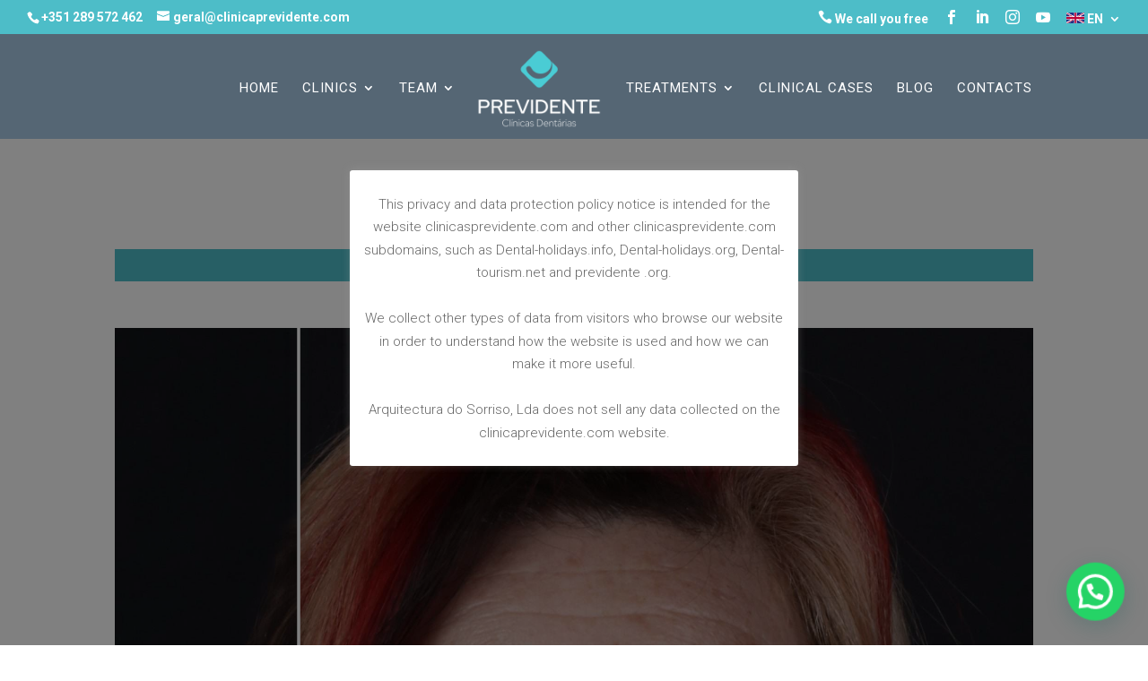

--- FILE ---
content_type: text/css
request_url: https://clinicasprevidente.com/en/wp-content/themes/Previdente-ODD/style.css?x81079&ver=4.27.5
body_size: 1610
content:
/* 
 Theme Name:     Clínicas Previdente - ODD theme
 Author:         ODD Studio
 Author URI:     https://www.oddstudio.net 
 Template:       Divi
 Version:        1.0 
*/ 


/* ----------- PUT YOUR CUSTOM CSS BELOW THIS LINE -- DO NOT EDIT ABOVE THIS LINE --------------------------- */ 

/*CENTER LOGO*/
    .et_header_style_split #top-menu-nav {
        margin-left: 140px;
    }


/*=== MAINTAIN 2 COLUMNS MOBILE ===*/
@media only screen and (max-width: 980px) {
 
.two-columns .et_pb_column {
width: 50%!important;
}
 
.three-columns .et_pb_column {
width: 33.33%!important;
	}}
/*=== MAINTAIN 2 COLUMNS MOBILE END ===*/



/* --- Contact Button Mobile Fullwidth --- */
@media (max-width: 479px){
.et_contact_bottom_container {
width: 100%!important;
}
.et_pb_contact_submit {
width:100%!important;
text-align: center;
margin-left: 10px;
}
}
/* --- Contact Button Mobile Fullwidth END --- */


/* ##### DROPDOWN MENU WIDTH ##### */

.nav li ul {
   width: 380px !important; /* Width of the dropdown menu */
}

.nav li li ul {
   left: 380px !important; /* Use the same size as above */
}

#top-menu li li a {
   width: 340px; /* Make this 40 less then the width of the dropdown menu */
}

#top-menu > li:last-child .sub-menu {
position: absolute;
right: -20px;
}

#et-secondary-nav li>ul {
    width: 130px!important;
}
/* ##### DROPDOWN MENU WIDTH END ##### */

/* ##### TOP HEADERS INNER ##### */
    .ds-fw-header {
        display: flex;
        align-items: flex-end;
        padding: 0;
        min-height: 40vh;
        height: 40vh;
    }

/* ##### TOP HEADERS INNER END ##### */


/* ##### TOP MENU ACTIVE LINK ##### */
#main-header .current-menu-item>a {
    color: #4dbdc8!important;
}
/* ##### TOP MENU ACTIVE LINK END ##### */


/* ##### MOBILE MENU FIX ##### */
@media only screen and (max-width: 980px){
#logo {
content: url(/wp-content/images/previdente-brand-dark.png);
}
}

.mobile_menu_bar:before {
	top: 7px;}

@media (max-width: 980px){
.et_header_style_split #main-header .et_mobile_menu {
    top: 80px!important;
	}
}

#et_mobile_nav_menu:before {
    content: 'MENU';
    font-size: 16px;
    position: absolute !important;
    bottom: 29px;
    right: 35px;
    color: #4dbdc8;
}

.mobile_nav.opened .mobile_menu_bar:before {
 content: '\4d';
}

/* Make Divi Centered and Centered Inline Logo Header Bars Look Like The Default Header Bar On Mobile */
@media all and (max-width: 980px) {
/* align header container text to left */
    .et_header_style_centered #main-header .container,
    .et_header_style_split #main-header .container {
        text-align: left;
    }
/* set max width for logo container and bring it above the navigation bar to make it clickable */
    .et_header_style_centered header#main-header .logo_container,
    .et_header_style_split header#main-header .logo_container {
        position:relative;
        z-index: 2;
        max-width: 50%;
    }
/* move split header logo to left */
    .et_header_style_split header#main-header .logo_container {
        float: left;
    }
/* prevent the split header logo from shrinking by increasing its max width */
    .et_header_style_split #logo {
        max-width: 100%;
    }
/* adjust top navigation alignment */
    .et_header_style_centered #main-header div#et-top-navigation,
    .et_header_style_split #main-header div#et-top-navigation {
        position: absolute;
    }
/* make "select page bg color transparent" */
    .et_header_style_centered #main-header .mobile_nav,
    .et_header_style_split #main-header .mobile_nav {
         background-color: rgba(0, 0, 0, 0); 
    }
/* remove mobile_nav left and right padding */
    .et_header_style_centered #main-header .mobile_nav,
    .et_header_style_split #main-header .mobile_nav {
         padding: 5px 0px;
    }
/* remove unnecessary top margin */
    .et_header_style_centered #et_mobile_nav_menu,
    .et_header_style_split #et_mobile_nav_menu {
        margin-top: 0px;
    }
/* hide "select page" container */
    .et_header_style_centered #main-header .mobile_nav .select_page,
    .et_header_style_split #main-header .mobile_nav .select_page {
        display: none;
    }
/* adjust vertical and right alignment of the mobile menu bar */
    .et_header_style_centered #main-header .mobile_menu_bar,
    .et_header_style_split #main-header .mobile_menu_bar {
        position: relative;
        right: 0px;
        text-align: right;
    }
/* adjust dropdown menu top offset */
    .et_header_style_centered #main-header .et_mobile_menu,
    .et_header_style_split #main-header .et_mobile_menu {
        top: 63px;
    }
}

@media only screen and (max-width: 981px) {
    .desktop-menu-item { display: none; }
}

@media (max-width: 980px){
.et_header_style_split #main-header .et_mobile_menu {
    top: 80px!important;
}}
/* ##### MOBILE MENU FIX END ##### */

/* Hide element on Desktop */
@media only screen and (min-width: 981px) {
    .hide-on-desktop {
        display: none !important;
    }
}

/* Hide element on Tablet/Phone */
@media only screen and (max-width: 980px) {
    .hide-on-mobile-tablet {
        display: none !important;
    }
}

/*CALDERA FORM CUSTOM*/
.caldera-grid .form-control {
    min-height: 38px !important;
    padding: 12px 16px !important;
    background-color: #fafcff !important;
	border: 0px solid #fff!important; }

.caldera-grid .form-control::placeholder {
	color: #4dbdc8!important;}

.caldera-grid input[type="submit"] {
    width: 100%;
}


--- FILE ---
content_type: text/css
request_url: https://clinicasprevidente.com/en/wp-content/et-cache/1/2/4578/et-core-unified-tb-393-deferred-4578.min.css?x81079&ver=1765037244
body_size: 1435
content:
.et_pb_tabs_0_tb_footer.et_pb_tabs .et_pb_all_tabs .et_pb_tab{text-align:left}.et_pb_tabs_0_tb_footer.et_pb_tabs .et_pb_tabs_controls li a,.et_pb_image_0_tb_footer .et_overlay:before{color:#4dbdc8!important}.et_pb_tabs_0_tb_footer.et_pb_tabs .et_pb_tabs_controls li,.et_pb_tabs_0_tb_footer.et_pb_tabs .et_pb_tabs_controls li a{text-transform:uppercase}.et_pb_tabs_0_tb_footer.et_pb_tabs{border-color:#ffffff}.et_pb_tabs_0_tb_footer.et_pb_tabs .et_pb_tabs_controls li{width:50%;text-align:center}.et_pb_tabs_0_tb_footer .et_pb_tabs_controls li{background-color:#ffffff}.et_pb_tabs_0_tb_footer .et_pb_tabs_controls li.et_pb_tab_active{background-color:#4dbdc8}.et_pb_tabs_0_tb_footer.et_pb_tabs .et_pb_tabs_controls li.et_pb_tab_active a,.et_pb_text_4_tb_footer.et_pb_text a,.et_pb_text_5_tb_footer.et_pb_text a{color:#ffffff!important}.et_pb_section_3_tb_footer,.et_pb_section_4_tb_footer{min-height:238px}.et_pb_section_3_tb_footer.et_pb_section{padding-top:0px;padding-bottom:30px}.et_pb_section_4_tb_footer.et_pb_section{padding-top:0px;padding-bottom:30px;background-color:#eee!important}.et_pb_row_2_tb_footer,body #page-container .et-db #et-boc .et-l .et_pb_row_2_tb_footer.et_pb_row,body.et_pb_pagebuilder_layout.single #page-container #et-boc .et-l .et_pb_row_2_tb_footer.et_pb_row,body.et_pb_pagebuilder_layout.single.et_full_width_portfolio_page #page-container #et-boc .et-l .et_pb_row_2_tb_footer.et_pb_row{width:100%;max-width:100%}.et_pb_cta_0_tb_footer.et_pb_promo h2,.et_pb_cta_0_tb_footer.et_pb_promo h1.et_pb_module_header,.et_pb_cta_0_tb_footer.et_pb_promo h3.et_pb_module_header,.et_pb_cta_0_tb_footer.et_pb_promo h4.et_pb_module_header,.et_pb_cta_0_tb_footer.et_pb_promo h5.et_pb_module_header,.et_pb_cta_0_tb_footer.et_pb_promo h6.et_pb_module_header,.et_pb_cta_1_tb_footer.et_pb_promo h2,.et_pb_cta_1_tb_footer.et_pb_promo h1.et_pb_module_header,.et_pb_cta_1_tb_footer.et_pb_promo h3.et_pb_module_header,.et_pb_cta_1_tb_footer.et_pb_promo h4.et_pb_module_header,.et_pb_cta_1_tb_footer.et_pb_promo h5.et_pb_module_header,.et_pb_cta_1_tb_footer.et_pb_promo h6.et_pb_module_header,.et_pb_cta_2_tb_footer.et_pb_promo h2,.et_pb_cta_2_tb_footer.et_pb_promo h1.et_pb_module_header,.et_pb_cta_2_tb_footer.et_pb_promo h3.et_pb_module_header,.et_pb_cta_2_tb_footer.et_pb_promo h4.et_pb_module_header,.et_pb_cta_2_tb_footer.et_pb_promo h5.et_pb_module_header,.et_pb_cta_2_tb_footer.et_pb_promo h6.et_pb_module_header,.et_pb_cta_3_tb_footer.et_pb_promo h2,.et_pb_cta_3_tb_footer.et_pb_promo h1.et_pb_module_header,.et_pb_cta_3_tb_footer.et_pb_promo h3.et_pb_module_header,.et_pb_cta_3_tb_footer.et_pb_promo h4.et_pb_module_header,.et_pb_cta_3_tb_footer.et_pb_promo h5.et_pb_module_header,.et_pb_cta_3_tb_footer.et_pb_promo h6.et_pb_module_header{font-weight:600!important;text-shadow:0em 0.1em 0.1em rgba(0,0,0,0.4)!important}.et_pb_cta_0_tb_footer .et_pb_promo_description,.et_pb_cta_1_tb_footer .et_pb_promo_description,.et_pb_cta_2_tb_footer .et_pb_promo_description,.et_pb_cta_3_tb_footer .et_pb_promo_description{text-shadow:0em 0.1em 0.1em rgba(0,0,0,0.4)}.et_pb_cta_0_tb_footer.et_pb_promo{background-blend-mode:multiply;background-image:url(https://clinicasprevidente.com/en/wp-content/uploads/sites/2/Sala-Cirurgica-Previdente-Vilamoura-scaled.jpg);background-color:#b3b3b3;padding-top:100px!important;padding-bottom:70px!important}.et_pb_cta_0_tb_footer.et_pb_promo:hover{background-blend-mode:multiply;background-image:url(https://clinicasprevidente.com/en/wp-content/uploads/sites/2/Sala-Cirurgica-Previdente-Vilamoura-scaled.jpg);background-color:#d6d6d6}.et_pb_cta_0_tb_footer,.et_pb_cta_1_tb_footer,.et_pb_cta_2_tb_footer,.et_pb_cta_3_tb_footer{filter:saturate(0%);backface-visibility:hidden}html:not(.et_fb_edit_enabled) #et-fb-app .et_pb_cta_0_tb_footer:hover,html:not(.et_fb_edit_enabled) #et-fb-app .et_pb_cta_1_tb_footer:hover,html:not(.et_fb_edit_enabled) #et-fb-app .et_pb_cta_2_tb_footer:hover,html:not(.et_fb_edit_enabled) #et-fb-app .et_pb_cta_3_tb_footer:hover{filter:saturate(0%)}.et_pb_cta_0_tb_footer:hover,.et_pb_cta_1_tb_footer:hover,.et_pb_cta_2_tb_footer:hover{filter:saturate(100%);backface-visibility:hidden;transform:translateX(0px) translateY(-20px)!important}html:not(.et_fb_edit_enabled) #et-fb-app .et_pb_cta_0_tb_footer:hover:hover,html:not(.et_fb_edit_enabled) #et-fb-app .et_pb_cta_1_tb_footer:hover:hover,html:not(.et_fb_edit_enabled) #et-fb-app .et_pb_cta_2_tb_footer:hover:hover,html:not(.et_fb_edit_enabled) #et-fb-app .et_pb_cta_3_tb_footer:hover:hover{filter:saturate(100%)}.et_pb_cta_0_tb_footer,.et_pb_cta_0_tb_footer.et_pb_promo,.et_pb_cta_1_tb_footer,.et_pb_cta_1_tb_footer.et_pb_promo,.et_pb_cta_2_tb_footer,.et_pb_cta_2_tb_footer.et_pb_promo,.et_pb_cta_3_tb_footer,.et_pb_cta_3_tb_footer.et_pb_promo{transition:transform 600ms ease-in-out 0ms,filter 600ms ease-in-out 0ms,background-color 600ms ease-in-out 0ms,background-image 600ms ease-in-out 0ms}.et_pb_cta_1_tb_footer.et_pb_promo{background-blend-mode:multiply;background-image:url(https://clinicasprevidente.com/en/wp-content/uploads/sites/2/CS6A2713-2-scaled.jpg);background-color:#b3b3b3;padding-top:100px!important;padding-bottom:70px!important}.et_pb_cta_1_tb_footer.et_pb_promo:hover{background-blend-mode:multiply;background-image:url(https://clinicasprevidente.com/en/wp-content/uploads/sites/2/CS6A2713-2-scaled.jpg);background-color:#d6d6d6}.et_pb_cta_2_tb_footer.et_pb_promo{background-position:right 0px top;background-blend-mode:multiply;background-image:url(https://clinicasprevidente.com/en/wp-content/uploads/sites/2/AdobeStock_246187812-scaled.jpg);background-color:#b3b3b3;padding-top:100px!important;padding-bottom:70px!important}.et_pb_cta_2_tb_footer.et_pb_promo:hover{background-blend-mode:multiply;background-image:url(https://clinicasprevidente.com/en/wp-content/uploads/sites/2/AdobeStock_246187812-scaled.jpg);background-color:#d6d6d6}.et_pb_cta_3_tb_footer.et_pb_promo{background-blend-mode:multiply;background-image:url(https://clinicasprevidente.com/en/wp-content/uploads/sites/2/Casos-Clinicos-scaled-1.jpg);background-color:#b3b3b3;padding-top:100px!important;padding-bottom:70px!important}.et_pb_cta_3_tb_footer.et_pb_promo:hover{background-blend-mode:multiply;background-image:url(https://clinicasprevidente.com/en/wp-content/uploads/sites/2/Casos-Clinicos-scaled-1.jpg);background-color:#d6d6d6}.et_pb_cta_3_tb_footer:hover{filter:saturate(100%);backface-visibility:hidden;transform:translateX(1px) translateY(-20px)!important}.et_pb_image_0_tb_footer{width:210px;text-align:left;margin-left:0}.et_pb_image_0_tb_footer .et_overlay{background-color:rgba(77,189,200,0.2)}.et_pb_text_2_tb_footer.et_pb_text ul li,.et_pb_text_2_tb_footer.et_pb_text ol li>ul li,.et_pb_text_3_tb_footer.et_pb_text ul li,.et_pb_text_3_tb_footer.et_pb_text ol li>ul li,.et_pb_text_4_tb_footer.et_pb_text ul li,.et_pb_text_4_tb_footer.et_pb_text ol li>ul li,.et_pb_text_5_tb_footer.et_pb_text ul li,.et_pb_text_5_tb_footer.et_pb_text ol li>ul li{color:#666666!important}.et_pb_text_2_tb_footer h2,.et_pb_text_3_tb_footer h2,.et_pb_text_4_tb_footer h2,.et_pb_text_5_tb_footer h2{font-weight:600;font-size:22px}.et_pb_text_2_tb_footer,.et_pb_text_3_tb_footer{margin-bottom:-1px!important}.et_pb_text_2_tb_footer ul,.et_pb_text_3_tb_footer ul,.et_pb_text_4_tb_footer ul,.et_pb_text_5_tb_footer ul{list-style-type:disc!important;list-style-position:outside;padding-left:30px!important}.et_pb_blurb_0_tb_footer.et_pb_blurb,.et_pb_blurb_3_tb_footer.et_pb_blurb{margin-top:17px!important;margin-bottom:15px!important}.et_pb_blurb_0_tb_footer:hover,.et_pb_blurb_1_tb_footer:hover,.et_pb_blurb_2_tb_footer:hover,.et_pb_blurb_3_tb_footer:hover,.et_pb_blurb_4_tb_footer:hover,.et_pb_blurb_5_tb_footer:hover{transform:translateX(10px) translateY(0px)!important}.et_pb_blurb_0_tb_footer,.et_pb_blurb_1_tb_footer,.et_pb_blurb_2_tb_footer,.et_pb_blurb_3_tb_footer,.et_pb_blurb_4_tb_footer,.et_pb_blurb_5_tb_footer{transition:transform 300ms ease 0ms}.et_pb_blurb_0_tb_footer .et-pb-icon,.et_pb_blurb_1_tb_footer .et-pb-icon,.et_pb_blurb_2_tb_footer .et-pb-icon,.et_pb_blurb_3_tb_footer .et-pb-icon,.et_pb_blurb_4_tb_footer .et-pb-icon,.et_pb_blurb_5_tb_footer .et-pb-icon{color:#4dbdc8;font-family:ETmodules!important;font-weight:400!important}.et_pb_blurb_1_tb_footer.et_pb_blurb,.et_pb_blurb_4_tb_footer.et_pb_blurb{margin-bottom:16px!important}.et_pb_section_5_tb_footer.et_pb_section{padding-top:0px;padding-bottom:0px;background-color:#636466!important}.et_pb_row_4_tb_footer.et_pb_row,.et_pb_row_5_tb_footer.et_pb_row{padding-top:10px!important;padding-bottom:10px!important;padding-top:10px;padding-bottom:10px}.et_pb_text_4_tb_footer{font-size:12px}.et_pb_text_5_tb_footer{font-size:14px}.et_pb_row_2_tb_footer.et_pb_row{padding-top:0px!important;padding-bottom:0px!important;margin-left:auto!important;margin-right:auto!important;padding-top:0px;padding-bottom:0px}@media only screen and (min-width:981px){.et_pb_row_5_tb_footer{display:none!important}}@media only screen and (max-width:980px){.et_pb_image_0_tb_footer .et_pb_image_wrap img{width:auto}}@media only screen and (min-width:768px) and (max-width:980px){.et_pb_section_3_tb_footer,.et_pb_section_4_tb_footer,.et_pb_row_4_tb_footer{display:none!important}}@media only screen and (max-width:767px){.et_pb_tabs_0_tb_footer.et_pb_tabs .et_pb_tabs_controls li{width:100%;text-align:center}.et_pb_section_3_tb_footer,.et_pb_section_4_tb_footer,.et_pb_row_4_tb_footer{display:none!important}.et_pb_image_0_tb_footer .et_pb_image_wrap img{width:auto}}